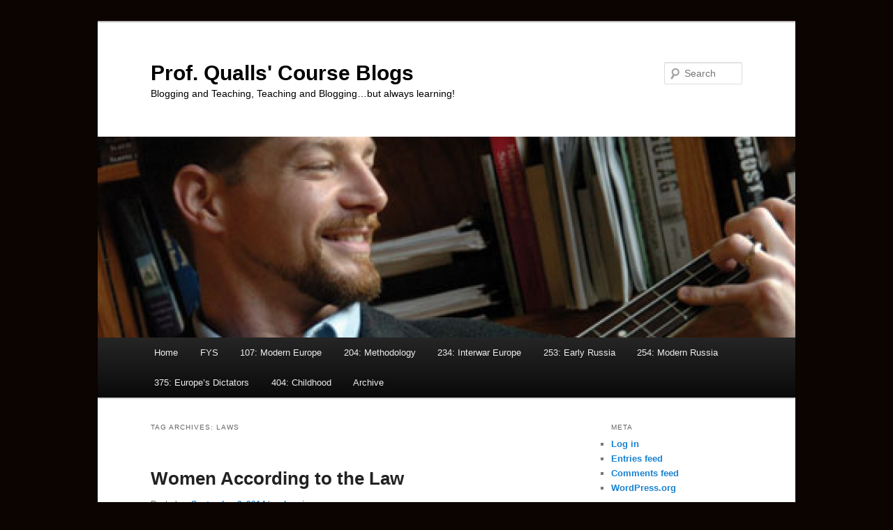

--- FILE ---
content_type: text/html; charset=UTF-8
request_url: https://blogs.dickinson.edu/quallsk/tag/laws/
body_size: 36933
content:
<!DOCTYPE html>
<html lang="en-US">
<head>
<meta charset="UTF-8" />
<meta name="viewport" content="width=device-width, initial-scale=1.0" />
<title>
Laws | Prof. Qualls&#039; Course Blogs	</title>
<link rel="profile" href="https://gmpg.org/xfn/11" />
<link rel="stylesheet" type="text/css" media="all" href="https://blogs.dickinson.edu/quallsk/wp-content/themes/twentyeleven/style.css?ver=20251202" />
<link rel="pingback" href="https://blogs.dickinson.edu/quallsk/xmlrpc.php">
<meta name='robots' content='max-image-preview:large' />
<link rel="alternate" type="application/rss+xml" title="Prof. Qualls&#039; Course Blogs &raquo; Feed" href="https://blogs.dickinson.edu/quallsk/feed/" />
<link rel="alternate" type="application/rss+xml" title="Prof. Qualls&#039; Course Blogs &raquo; Comments Feed" href="https://blogs.dickinson.edu/quallsk/comments/feed/" />
<link rel="alternate" type="application/rss+xml" title="Prof. Qualls&#039; Course Blogs &raquo; Laws Tag Feed" href="https://blogs.dickinson.edu/quallsk/tag/laws/feed/" />
<style id='wp-img-auto-sizes-contain-inline-css' type='text/css'>
img:is([sizes=auto i],[sizes^="auto," i]){contain-intrinsic-size:3000px 1500px}
/*# sourceURL=wp-img-auto-sizes-contain-inline-css */
</style>
<style id='wp-emoji-styles-inline-css' type='text/css'>

	img.wp-smiley, img.emoji {
		display: inline !important;
		border: none !important;
		box-shadow: none !important;
		height: 1em !important;
		width: 1em !important;
		margin: 0 0.07em !important;
		vertical-align: -0.1em !important;
		background: none !important;
		padding: 0 !important;
	}
/*# sourceURL=wp-emoji-styles-inline-css */
</style>
<style id='wp-block-library-inline-css' type='text/css'>
:root{--wp-block-synced-color:#7a00df;--wp-block-synced-color--rgb:122,0,223;--wp-bound-block-color:var(--wp-block-synced-color);--wp-editor-canvas-background:#ddd;--wp-admin-theme-color:#007cba;--wp-admin-theme-color--rgb:0,124,186;--wp-admin-theme-color-darker-10:#006ba1;--wp-admin-theme-color-darker-10--rgb:0,107,160.5;--wp-admin-theme-color-darker-20:#005a87;--wp-admin-theme-color-darker-20--rgb:0,90,135;--wp-admin-border-width-focus:2px}@media (min-resolution:192dpi){:root{--wp-admin-border-width-focus:1.5px}}.wp-element-button{cursor:pointer}:root .has-very-light-gray-background-color{background-color:#eee}:root .has-very-dark-gray-background-color{background-color:#313131}:root .has-very-light-gray-color{color:#eee}:root .has-very-dark-gray-color{color:#313131}:root .has-vivid-green-cyan-to-vivid-cyan-blue-gradient-background{background:linear-gradient(135deg,#00d084,#0693e3)}:root .has-purple-crush-gradient-background{background:linear-gradient(135deg,#34e2e4,#4721fb 50%,#ab1dfe)}:root .has-hazy-dawn-gradient-background{background:linear-gradient(135deg,#faaca8,#dad0ec)}:root .has-subdued-olive-gradient-background{background:linear-gradient(135deg,#fafae1,#67a671)}:root .has-atomic-cream-gradient-background{background:linear-gradient(135deg,#fdd79a,#004a59)}:root .has-nightshade-gradient-background{background:linear-gradient(135deg,#330968,#31cdcf)}:root .has-midnight-gradient-background{background:linear-gradient(135deg,#020381,#2874fc)}:root{--wp--preset--font-size--normal:16px;--wp--preset--font-size--huge:42px}.has-regular-font-size{font-size:1em}.has-larger-font-size{font-size:2.625em}.has-normal-font-size{font-size:var(--wp--preset--font-size--normal)}.has-huge-font-size{font-size:var(--wp--preset--font-size--huge)}.has-text-align-center{text-align:center}.has-text-align-left{text-align:left}.has-text-align-right{text-align:right}.has-fit-text{white-space:nowrap!important}#end-resizable-editor-section{display:none}.aligncenter{clear:both}.items-justified-left{justify-content:flex-start}.items-justified-center{justify-content:center}.items-justified-right{justify-content:flex-end}.items-justified-space-between{justify-content:space-between}.screen-reader-text{border:0;clip-path:inset(50%);height:1px;margin:-1px;overflow:hidden;padding:0;position:absolute;width:1px;word-wrap:normal!important}.screen-reader-text:focus{background-color:#ddd;clip-path:none;color:#444;display:block;font-size:1em;height:auto;left:5px;line-height:normal;padding:15px 23px 14px;text-decoration:none;top:5px;width:auto;z-index:100000}html :where(.has-border-color){border-style:solid}html :where([style*=border-top-color]){border-top-style:solid}html :where([style*=border-right-color]){border-right-style:solid}html :where([style*=border-bottom-color]){border-bottom-style:solid}html :where([style*=border-left-color]){border-left-style:solid}html :where([style*=border-width]){border-style:solid}html :where([style*=border-top-width]){border-top-style:solid}html :where([style*=border-right-width]){border-right-style:solid}html :where([style*=border-bottom-width]){border-bottom-style:solid}html :where([style*=border-left-width]){border-left-style:solid}html :where(img[class*=wp-image-]){height:auto;max-width:100%}:where(figure){margin:0 0 1em}html :where(.is-position-sticky){--wp-admin--admin-bar--position-offset:var(--wp-admin--admin-bar--height,0px)}@media screen and (max-width:600px){html :where(.is-position-sticky){--wp-admin--admin-bar--position-offset:0px}}

/*# sourceURL=wp-block-library-inline-css */
</style><style id='global-styles-inline-css' type='text/css'>
:root{--wp--preset--aspect-ratio--square: 1;--wp--preset--aspect-ratio--4-3: 4/3;--wp--preset--aspect-ratio--3-4: 3/4;--wp--preset--aspect-ratio--3-2: 3/2;--wp--preset--aspect-ratio--2-3: 2/3;--wp--preset--aspect-ratio--16-9: 16/9;--wp--preset--aspect-ratio--9-16: 9/16;--wp--preset--color--black: #000;--wp--preset--color--cyan-bluish-gray: #abb8c3;--wp--preset--color--white: #fff;--wp--preset--color--pale-pink: #f78da7;--wp--preset--color--vivid-red: #cf2e2e;--wp--preset--color--luminous-vivid-orange: #ff6900;--wp--preset--color--luminous-vivid-amber: #fcb900;--wp--preset--color--light-green-cyan: #7bdcb5;--wp--preset--color--vivid-green-cyan: #00d084;--wp--preset--color--pale-cyan-blue: #8ed1fc;--wp--preset--color--vivid-cyan-blue: #0693e3;--wp--preset--color--vivid-purple: #9b51e0;--wp--preset--color--blue: #1982d1;--wp--preset--color--dark-gray: #373737;--wp--preset--color--medium-gray: #666;--wp--preset--color--light-gray: #e2e2e2;--wp--preset--gradient--vivid-cyan-blue-to-vivid-purple: linear-gradient(135deg,rgb(6,147,227) 0%,rgb(155,81,224) 100%);--wp--preset--gradient--light-green-cyan-to-vivid-green-cyan: linear-gradient(135deg,rgb(122,220,180) 0%,rgb(0,208,130) 100%);--wp--preset--gradient--luminous-vivid-amber-to-luminous-vivid-orange: linear-gradient(135deg,rgb(252,185,0) 0%,rgb(255,105,0) 100%);--wp--preset--gradient--luminous-vivid-orange-to-vivid-red: linear-gradient(135deg,rgb(255,105,0) 0%,rgb(207,46,46) 100%);--wp--preset--gradient--very-light-gray-to-cyan-bluish-gray: linear-gradient(135deg,rgb(238,238,238) 0%,rgb(169,184,195) 100%);--wp--preset--gradient--cool-to-warm-spectrum: linear-gradient(135deg,rgb(74,234,220) 0%,rgb(151,120,209) 20%,rgb(207,42,186) 40%,rgb(238,44,130) 60%,rgb(251,105,98) 80%,rgb(254,248,76) 100%);--wp--preset--gradient--blush-light-purple: linear-gradient(135deg,rgb(255,206,236) 0%,rgb(152,150,240) 100%);--wp--preset--gradient--blush-bordeaux: linear-gradient(135deg,rgb(254,205,165) 0%,rgb(254,45,45) 50%,rgb(107,0,62) 100%);--wp--preset--gradient--luminous-dusk: linear-gradient(135deg,rgb(255,203,112) 0%,rgb(199,81,192) 50%,rgb(65,88,208) 100%);--wp--preset--gradient--pale-ocean: linear-gradient(135deg,rgb(255,245,203) 0%,rgb(182,227,212) 50%,rgb(51,167,181) 100%);--wp--preset--gradient--electric-grass: linear-gradient(135deg,rgb(202,248,128) 0%,rgb(113,206,126) 100%);--wp--preset--gradient--midnight: linear-gradient(135deg,rgb(2,3,129) 0%,rgb(40,116,252) 100%);--wp--preset--font-size--small: 13px;--wp--preset--font-size--medium: 20px;--wp--preset--font-size--large: 36px;--wp--preset--font-size--x-large: 42px;--wp--preset--spacing--20: 0.44rem;--wp--preset--spacing--30: 0.67rem;--wp--preset--spacing--40: 1rem;--wp--preset--spacing--50: 1.5rem;--wp--preset--spacing--60: 2.25rem;--wp--preset--spacing--70: 3.38rem;--wp--preset--spacing--80: 5.06rem;--wp--preset--shadow--natural: 6px 6px 9px rgba(0, 0, 0, 0.2);--wp--preset--shadow--deep: 12px 12px 50px rgba(0, 0, 0, 0.4);--wp--preset--shadow--sharp: 6px 6px 0px rgba(0, 0, 0, 0.2);--wp--preset--shadow--outlined: 6px 6px 0px -3px rgb(255, 255, 255), 6px 6px rgb(0, 0, 0);--wp--preset--shadow--crisp: 6px 6px 0px rgb(0, 0, 0);}:where(.is-layout-flex){gap: 0.5em;}:where(.is-layout-grid){gap: 0.5em;}body .is-layout-flex{display: flex;}.is-layout-flex{flex-wrap: wrap;align-items: center;}.is-layout-flex > :is(*, div){margin: 0;}body .is-layout-grid{display: grid;}.is-layout-grid > :is(*, div){margin: 0;}:where(.wp-block-columns.is-layout-flex){gap: 2em;}:where(.wp-block-columns.is-layout-grid){gap: 2em;}:where(.wp-block-post-template.is-layout-flex){gap: 1.25em;}:where(.wp-block-post-template.is-layout-grid){gap: 1.25em;}.has-black-color{color: var(--wp--preset--color--black) !important;}.has-cyan-bluish-gray-color{color: var(--wp--preset--color--cyan-bluish-gray) !important;}.has-white-color{color: var(--wp--preset--color--white) !important;}.has-pale-pink-color{color: var(--wp--preset--color--pale-pink) !important;}.has-vivid-red-color{color: var(--wp--preset--color--vivid-red) !important;}.has-luminous-vivid-orange-color{color: var(--wp--preset--color--luminous-vivid-orange) !important;}.has-luminous-vivid-amber-color{color: var(--wp--preset--color--luminous-vivid-amber) !important;}.has-light-green-cyan-color{color: var(--wp--preset--color--light-green-cyan) !important;}.has-vivid-green-cyan-color{color: var(--wp--preset--color--vivid-green-cyan) !important;}.has-pale-cyan-blue-color{color: var(--wp--preset--color--pale-cyan-blue) !important;}.has-vivid-cyan-blue-color{color: var(--wp--preset--color--vivid-cyan-blue) !important;}.has-vivid-purple-color{color: var(--wp--preset--color--vivid-purple) !important;}.has-black-background-color{background-color: var(--wp--preset--color--black) !important;}.has-cyan-bluish-gray-background-color{background-color: var(--wp--preset--color--cyan-bluish-gray) !important;}.has-white-background-color{background-color: var(--wp--preset--color--white) !important;}.has-pale-pink-background-color{background-color: var(--wp--preset--color--pale-pink) !important;}.has-vivid-red-background-color{background-color: var(--wp--preset--color--vivid-red) !important;}.has-luminous-vivid-orange-background-color{background-color: var(--wp--preset--color--luminous-vivid-orange) !important;}.has-luminous-vivid-amber-background-color{background-color: var(--wp--preset--color--luminous-vivid-amber) !important;}.has-light-green-cyan-background-color{background-color: var(--wp--preset--color--light-green-cyan) !important;}.has-vivid-green-cyan-background-color{background-color: var(--wp--preset--color--vivid-green-cyan) !important;}.has-pale-cyan-blue-background-color{background-color: var(--wp--preset--color--pale-cyan-blue) !important;}.has-vivid-cyan-blue-background-color{background-color: var(--wp--preset--color--vivid-cyan-blue) !important;}.has-vivid-purple-background-color{background-color: var(--wp--preset--color--vivid-purple) !important;}.has-black-border-color{border-color: var(--wp--preset--color--black) !important;}.has-cyan-bluish-gray-border-color{border-color: var(--wp--preset--color--cyan-bluish-gray) !important;}.has-white-border-color{border-color: var(--wp--preset--color--white) !important;}.has-pale-pink-border-color{border-color: var(--wp--preset--color--pale-pink) !important;}.has-vivid-red-border-color{border-color: var(--wp--preset--color--vivid-red) !important;}.has-luminous-vivid-orange-border-color{border-color: var(--wp--preset--color--luminous-vivid-orange) !important;}.has-luminous-vivid-amber-border-color{border-color: var(--wp--preset--color--luminous-vivid-amber) !important;}.has-light-green-cyan-border-color{border-color: var(--wp--preset--color--light-green-cyan) !important;}.has-vivid-green-cyan-border-color{border-color: var(--wp--preset--color--vivid-green-cyan) !important;}.has-pale-cyan-blue-border-color{border-color: var(--wp--preset--color--pale-cyan-blue) !important;}.has-vivid-cyan-blue-border-color{border-color: var(--wp--preset--color--vivid-cyan-blue) !important;}.has-vivid-purple-border-color{border-color: var(--wp--preset--color--vivid-purple) !important;}.has-vivid-cyan-blue-to-vivid-purple-gradient-background{background: var(--wp--preset--gradient--vivid-cyan-blue-to-vivid-purple) !important;}.has-light-green-cyan-to-vivid-green-cyan-gradient-background{background: var(--wp--preset--gradient--light-green-cyan-to-vivid-green-cyan) !important;}.has-luminous-vivid-amber-to-luminous-vivid-orange-gradient-background{background: var(--wp--preset--gradient--luminous-vivid-amber-to-luminous-vivid-orange) !important;}.has-luminous-vivid-orange-to-vivid-red-gradient-background{background: var(--wp--preset--gradient--luminous-vivid-orange-to-vivid-red) !important;}.has-very-light-gray-to-cyan-bluish-gray-gradient-background{background: var(--wp--preset--gradient--very-light-gray-to-cyan-bluish-gray) !important;}.has-cool-to-warm-spectrum-gradient-background{background: var(--wp--preset--gradient--cool-to-warm-spectrum) !important;}.has-blush-light-purple-gradient-background{background: var(--wp--preset--gradient--blush-light-purple) !important;}.has-blush-bordeaux-gradient-background{background: var(--wp--preset--gradient--blush-bordeaux) !important;}.has-luminous-dusk-gradient-background{background: var(--wp--preset--gradient--luminous-dusk) !important;}.has-pale-ocean-gradient-background{background: var(--wp--preset--gradient--pale-ocean) !important;}.has-electric-grass-gradient-background{background: var(--wp--preset--gradient--electric-grass) !important;}.has-midnight-gradient-background{background: var(--wp--preset--gradient--midnight) !important;}.has-small-font-size{font-size: var(--wp--preset--font-size--small) !important;}.has-medium-font-size{font-size: var(--wp--preset--font-size--medium) !important;}.has-large-font-size{font-size: var(--wp--preset--font-size--large) !important;}.has-x-large-font-size{font-size: var(--wp--preset--font-size--x-large) !important;}
/*# sourceURL=global-styles-inline-css */
</style>

<style id='classic-theme-styles-inline-css' type='text/css'>
/*! This file is auto-generated */
.wp-block-button__link{color:#fff;background-color:#32373c;border-radius:9999px;box-shadow:none;text-decoration:none;padding:calc(.667em + 2px) calc(1.333em + 2px);font-size:1.125em}.wp-block-file__button{background:#32373c;color:#fff;text-decoration:none}
/*# sourceURL=/wp-includes/css/classic-themes.min.css */
</style>
<link rel='stylesheet' id='twentyeleven-block-style-css' href='https://blogs.dickinson.edu/quallsk/wp-content/themes/twentyeleven/blocks.css?ver=20240703' type='text/css' media='all' />
<link rel="https://api.w.org/" href="https://blogs.dickinson.edu/quallsk/wp-json/" /><link rel="alternate" title="JSON" type="application/json" href="https://blogs.dickinson.edu/quallsk/wp-json/wp/v2/tags/66932" /><link rel="EditURI" type="application/rsd+xml" title="RSD" href="https://blogs.dickinson.edu/quallsk/xmlrpc.php?rsd" />
<meta name="generator" content="WordPress 6.9" />
<style type="text/css">.recentcomments a{display:inline !important;padding:0 !important;margin:0 !important;}</style>		<style type="text/css" id="twentyeleven-header-css">
				#site-title a,
		#site-description {
			color: #000000;
		}
		</style>
		<style type="text/css" id="custom-background-css">
body.custom-background { background-color: #0c0401; }
</style>
	</head>

<body class="archive tag tag-laws tag-66932 custom-background wp-embed-responsive wp-theme-twentyeleven two-column right-sidebar">
<div class="skip-link"><a class="assistive-text" href="#content">Skip to primary content</a></div><div class="skip-link"><a class="assistive-text" href="#secondary">Skip to secondary content</a></div><div id="page" class="hfeed">
	<header id="branding">
			<hgroup>
									<h1 id="site-title"><span><a href="https://blogs.dickinson.edu/quallsk/" rel="home" >Prof. Qualls&#039; Course Blogs</a></span></h1>
										<h2 id="site-description">Blogging and Teaching, Teaching and Blogging&#8230;but always learning!</h2>
							</hgroup>

						<a href="https://blogs.dickinson.edu/quallsk/" rel="home" >
				<img src="https://blogs.dickinson.edu/quallsk/files/2012/08/cropped-me_bass.jpg" width="1000" height="288" alt="Prof. Qualls&#039; Course Blogs" srcset="https://blogs.dickinson.edu/quallsk/files/2012/08/cropped-me_bass.jpg 1000w, https://blogs.dickinson.edu/quallsk/files/2012/08/cropped-me_bass-300x86.jpg 300w, https://blogs.dickinson.edu/quallsk/files/2012/08/cropped-me_bass-500x144.jpg 500w" sizes="(max-width: 1000px) 100vw, 1000px" decoding="async" fetchpriority="high" />			</a>
			
									<form method="get" id="searchform" action="https://blogs.dickinson.edu/quallsk/">
		<label for="s" class="assistive-text">Search</label>
		<input type="text" class="field" name="s" id="s" placeholder="Search" />
		<input type="submit" class="submit" name="submit" id="searchsubmit" value="Search" />
	</form>
			
			<nav id="access">
				<h3 class="assistive-text">Main menu</h3>
				<div class="menu-main-menu-container"><ul id="menu-main-menu" class="menu"><li id="menu-item-700" class="menu-item menu-item-type-custom menu-item-object-custom menu-item-home menu-item-700"><a href="http://blogs.dickinson.edu/quallsk">Home</a></li>
<li id="menu-item-696" class="menu-item menu-item-type-taxonomy menu-item-object-category menu-item-696"><a href="https://blogs.dickinson.edu/quallsk/category/fys/">FYS</a></li>
<li id="menu-item-697" class="menu-item menu-item-type-taxonomy menu-item-object-category menu-item-697"><a href="https://blogs.dickinson.edu/quallsk/category/hist107/">107: Modern Europe</a></li>
<li id="menu-item-698" class="menu-item menu-item-type-taxonomy menu-item-object-category menu-item-698"><a href="https://blogs.dickinson.edu/quallsk/category/hist204/">204: Methodology</a></li>
<li id="menu-item-1273" class="menu-item menu-item-type-taxonomy menu-item-object-category menu-item-1273"><a href="https://blogs.dickinson.edu/quallsk/category/hist234-interwar/">234: Interwar Europe</a></li>
<li id="menu-item-3724" class="menu-item menu-item-type-taxonomy menu-item-object-category menu-item-3724"><a href="https://blogs.dickinson.edu/quallsk/category/history253_earlyrussianhistory/">253: Early Russia</a></li>
<li id="menu-item-699" class="menu-item menu-item-type-taxonomy menu-item-object-category menu-item-699"><a href="https://blogs.dickinson.edu/quallsk/category/hist254/">254: Modern Russia</a></li>
<li id="menu-item-3699" class="menu-item menu-item-type-taxonomy menu-item-object-category menu-item-3699"><a href="https://blogs.dickinson.edu/quallsk/category/hist375-dictators/">375: Europe&#8217;s Dictators</a></li>
<li id="menu-item-2691" class="menu-item menu-item-type-taxonomy menu-item-object-category menu-item-2691"><a href="https://blogs.dickinson.edu/quallsk/category/hist404/">404: Childhood</a></li>
<li id="menu-item-4438" class="menu-item menu-item-type-taxonomy menu-item-object-category menu-item-has-children menu-item-4438"><a href="https://blogs.dickinson.edu/quallsk/category/archive/">Archive</a>
<ul class="sub-menu">
	<li id="menu-item-4414" class="menu-item menu-item-type-taxonomy menu-item-object-category menu-item-4414"><a href="https://blogs.dickinson.edu/quallsk/category/fys-archive/">FYS-Archive</a></li>
	<li id="menu-item-4408" class="menu-item menu-item-type-taxonomy menu-item-object-category menu-item-4408"><a href="https://blogs.dickinson.edu/quallsk/category/hist107-archive/">HIST107-Archive</a></li>
	<li id="menu-item-4415" class="menu-item menu-item-type-taxonomy menu-item-object-category menu-item-4415"><a href="https://blogs.dickinson.edu/quallsk/category/hist204-archive/">HIST204-Archive</a></li>
	<li id="menu-item-4416" class="menu-item menu-item-type-taxonomy menu-item-object-category menu-item-4416"><a href="https://blogs.dickinson.edu/quallsk/category/hist234-archive/">HIST234-Archive</a></li>
	<li id="menu-item-4417" class="menu-item menu-item-type-taxonomy menu-item-object-category menu-item-4417"><a href="https://blogs.dickinson.edu/quallsk/category/hist253-archive/">HIST253-Archive</a></li>
	<li id="menu-item-4413" class="menu-item menu-item-type-taxonomy menu-item-object-category menu-item-4413"><a href="https://blogs.dickinson.edu/quallsk/category/hist254-archive/">HIST254-Archive</a></li>
	<li id="menu-item-4419" class="menu-item menu-item-type-taxonomy menu-item-object-category menu-item-4419"><a href="https://blogs.dickinson.edu/quallsk/category/hist375-archive/">HIST375-Archive</a></li>
	<li id="menu-item-4420" class="menu-item menu-item-type-taxonomy menu-item-object-category menu-item-4420"><a href="https://blogs.dickinson.edu/quallsk/category/hist404-archive/">HIST404-Archive</a></li>
</ul>
</li>
</ul></div>			</nav><!-- #access -->
	</header><!-- #branding -->


	<div id="main">

		<section id="primary">
			<div id="content" role="main">

			
				<header class="page-header">
					<h1 class="page-title">
					Tag Archives: <span>Laws</span>					</h1>

									</header>

				
				
					
	<article id="post-3813" class="post-3813 post type-post status-publish format-standard hentry category-hist253-archive tag-11th-century tag-laws tag-rus tag-women">
		<header class="entry-header">
						<h1 class="entry-title"><a href="https://blogs.dickinson.edu/quallsk/2014/09/09/women-according-to-the-law/" rel="bookmark">Women According to the Law</a></h1>
			
						<div class="entry-meta">
				<span class="sep">Posted on </span><a href="https://blogs.dickinson.edu/quallsk/2014/09/09/women-according-to-the-law/" title="3:31 pm" rel="bookmark"><time class="entry-date" datetime="2014-09-09T15:31:10-04:00">September 9, 2014</time></a><span class="by-author"> <span class="sep"> by </span> <span class="author vcard"><a class="url fn n" href="https://blogs.dickinson.edu/quallsk/author/shorej/" title="View all posts by shorej" rel="author">shorej</a></span></span>			</div><!-- .entry-meta -->
			
					</header><!-- .entry-header -->

				<div class="entry-content">
			<p class="p1">The readings in Kaiser and Marker pages 49-59 solidify the social presence of the church in Kievan Rus&#8217; society; specifically in the way that women were treated. The most evident is the definitive distinction between &#8220;good&#8221; and &#8220;evil&#8221; women. Good women were characterized by their attentiveness to the Christian faith and their strict adherence to social principles; Evil women were those who strayed from the church and asserted their social independence. Even the way that these laws are writhed prove how male- centric the society was. Every law is geared towards the man, and in situations where the male is punished the prince offers punishment whereas where the female is punished she is punished by her husband (page 52, law 37). On the other hand, there certainly are some surprising laws that protect the women and her personal choice. For example, if a girl wishes to marry (or wishes not to marry) but her parents make her do the opposite of her wishes and she causes harm to herself her parents must accept responsibility. It is unclear on whether they simply accept responsibility or must allow her to assert her own wishes, but this still provides some insight into the value of the woman&#8217;s choice.  However, there is no way to ensure that these laws were held up in society or just looked at as if the women who enacted these laws were considered &#8220;evil&#8221; women who were too independent from a male&#8217;s rule. In addition, many laws that would appear to be protecting women were simply created to protect their societal role- their ability to care for children (and not respecting their own lives).</p>
					</div><!-- .entry-content -->
		
		<footer class="entry-meta">
			
										<span class="cat-links">
					<span class="entry-utility-prep entry-utility-prep-cat-links">Posted in</span> <a href="https://blogs.dickinson.edu/quallsk/category/hist253-archive/" rel="category tag">HIST253-Archive</a>			</span>
							
										<span class="sep"> | </span>
								<span class="tag-links">
					<span class="entry-utility-prep entry-utility-prep-tag-links">Tagged</span> <a href="https://blogs.dickinson.edu/quallsk/tag/11th-century/" rel="tag">11th Century</a>, <a href="https://blogs.dickinson.edu/quallsk/tag/laws/" rel="tag">Laws</a>, <a href="https://blogs.dickinson.edu/quallsk/tag/rus/" rel="tag">Rus</a>, <a href="https://blogs.dickinson.edu/quallsk/tag/women/" rel="tag">women</a>			</span>
							
			
					</footer><!-- .entry-meta -->
	</article><!-- #post-3813 -->

				
				
			
			</div><!-- #content -->
		</section><!-- #primary -->

		<div id="secondary" class="widget-area" role="complementary">
			<aside id="meta-2" class="widget widget_meta"><h3 class="widget-title">Meta</h3>
		<ul>
						<li><a href="https://blogs.dickinson.edu/quallsk/wp-login.php">Log in</a></li>
			<li><a href="https://blogs.dickinson.edu/quallsk/feed/">Entries feed</a></li>
			<li><a href="https://blogs.dickinson.edu/quallsk/comments/feed/">Comments feed</a></li>

			<li><a href="https://wordpress.org/">WordPress.org</a></li>
		</ul>

		</aside>
		<aside id="recent-posts-2" class="widget widget_recent_entries">
		<h3 class="widget-title">Recent Posts</h3>
		<ul>
											<li>
					<a href="https://blogs.dickinson.edu/quallsk/2016/12/16/lodge-podcast/">Lodge Podcast</a>
									</li>
											<li>
					<a href="https://blogs.dickinson.edu/quallsk/2016/12/16/horgan-podcast/">Horgan Podcast</a>
									</li>
											<li>
					<a href="https://blogs.dickinson.edu/quallsk/2016/12/16/kyle-donahue-italy-final-podcast/">Kyle Donahue Italy Final Podcast</a>
									</li>
											<li>
					<a href="https://blogs.dickinson.edu/quallsk/2016/12/15/1936-olympics-podcast/">1936 Olympics Podcast</a>
									</li>
											<li>
					<a href="https://blogs.dickinson.edu/quallsk/2016/12/15/modernity-and-national-socialist-germany/">Modernity and National Socialist Germany</a>
									</li>
					</ul>

		</aside><aside id="recent-comments-2" class="widget widget_recent_comments"><h3 class="widget-title">Recent Comments</h3><ul id="recentcomments"><li class="recentcomments"><span class="comment-author-link">sarahg</span> on <a href="https://blogs.dickinson.edu/quallsk/2016/03/02/the-great-russian-melting-pot/#comment-3362">The Great Russian Melting Pot</a></li><li class="recentcomments"><span class="comment-author-link">leahc</span> on <a href="https://blogs.dickinson.edu/quallsk/2016/03/03/come-one-come-all/#comment-3361">Come one, come all</a></li><li class="recentcomments"><span class="comment-author-link">leahc</span> on <a href="https://blogs.dickinson.edu/quallsk/2016/03/03/6575/#comment-3360">The Soviet Circus Welcomes all Nationalities</a></li><li class="recentcomments"><span class="comment-author-link">Harrison Mayo</span> on <a href="https://blogs.dickinson.edu/quallsk/2016/03/01/does-our-background-influence-how-we-look-at-others/#comment-3359">Does our background influence how we look at others?</a></li><li class="recentcomments"><span class="comment-author-link">maureen</span> on <a href="https://blogs.dickinson.edu/quallsk/2016/03/01/national-identity-and-language/#comment-3358">National Identity and Language.</a></li></ul></aside><aside id="categories-2" class="widget widget_categories"><h3 class="widget-title">Categories</h3>
			<ul>
					<li class="cat-item cat-item-114"><a href="https://blogs.dickinson.edu/quallsk/category/archive/">Archive</a>
</li>
	<li class="cat-item cat-item-37387"><a href="https://blogs.dickinson.edu/quallsk/category/fys/">FYS</a>
</li>
	<li class="cat-item cat-item-110560"><a href="https://blogs.dickinson.edu/quallsk/category/hist107-archive/">HIST107-Archive</a>
</li>
	<li class="cat-item cat-item-110563"><a href="https://blogs.dickinson.edu/quallsk/category/hist204-archive/">HIST204-Archive</a>
</li>
	<li class="cat-item cat-item-110564"><a href="https://blogs.dickinson.edu/quallsk/category/hist234-archive/">HIST234-Archive</a>
</li>
	<li class="cat-item cat-item-110565"><a href="https://blogs.dickinson.edu/quallsk/category/hist253-archive/">HIST253-Archive</a>
</li>
	<li class="cat-item cat-item-71085"><a href="https://blogs.dickinson.edu/quallsk/category/hist254/">HIST254</a>
</li>
	<li class="cat-item cat-item-110561"><a href="https://blogs.dickinson.edu/quallsk/category/hist254-archive/">HIST254-Archive</a>
</li>
	<li class="cat-item cat-item-94351"><a href="https://blogs.dickinson.edu/quallsk/category/hist375-dictators/">HIST375 Dictators</a>
</li>
	<li class="cat-item cat-item-110567"><a href="https://blogs.dickinson.edu/quallsk/category/hist375-archive/">HIST375-Archive</a>
</li>
	<li class="cat-item cat-item-110566"><a href="https://blogs.dickinson.edu/quallsk/category/hist404-archive/">HIST404-Archive</a>
</li>
	<li class="cat-item cat-item-104482"><a href="https://blogs.dickinson.edu/quallsk/category/history253_earlyrussianhistory/">History253</a>
</li>
	<li class="cat-item cat-item-51180"><a href="https://blogs.dickinson.edu/quallsk/category/miscellaneous/">Uncategorized</a>
</li>
			</ul>

			</aside><aside id="archives-2" class="widget widget_archive"><h3 class="widget-title">Archives</h3>
			<ul>
					<li><a href='https://blogs.dickinson.edu/quallsk/2016/12/'>December 2016</a></li>
	<li><a href='https://blogs.dickinson.edu/quallsk/2016/09/'>September 2016</a></li>
	<li><a href='https://blogs.dickinson.edu/quallsk/2016/05/'>May 2016</a></li>
	<li><a href='https://blogs.dickinson.edu/quallsk/2016/04/'>April 2016</a></li>
	<li><a href='https://blogs.dickinson.edu/quallsk/2016/03/'>March 2016</a></li>
	<li><a href='https://blogs.dickinson.edu/quallsk/2016/02/'>February 2016</a></li>
	<li><a href='https://blogs.dickinson.edu/quallsk/2015/12/'>December 2015</a></li>
	<li><a href='https://blogs.dickinson.edu/quallsk/2015/11/'>November 2015</a></li>
	<li><a href='https://blogs.dickinson.edu/quallsk/2015/10/'>October 2015</a></li>
	<li><a href='https://blogs.dickinson.edu/quallsk/2015/09/'>September 2015</a></li>
	<li><a href='https://blogs.dickinson.edu/quallsk/2015/04/'>April 2015</a></li>
	<li><a href='https://blogs.dickinson.edu/quallsk/2015/03/'>March 2015</a></li>
	<li><a href='https://blogs.dickinson.edu/quallsk/2015/02/'>February 2015</a></li>
	<li><a href='https://blogs.dickinson.edu/quallsk/2015/01/'>January 2015</a></li>
	<li><a href='https://blogs.dickinson.edu/quallsk/2014/12/'>December 2014</a></li>
	<li><a href='https://blogs.dickinson.edu/quallsk/2014/11/'>November 2014</a></li>
	<li><a href='https://blogs.dickinson.edu/quallsk/2014/10/'>October 2014</a></li>
	<li><a href='https://blogs.dickinson.edu/quallsk/2014/09/'>September 2014</a></li>
	<li><a href='https://blogs.dickinson.edu/quallsk/2014/05/'>May 2014</a></li>
	<li><a href='https://blogs.dickinson.edu/quallsk/2014/04/'>April 2014</a></li>
	<li><a href='https://blogs.dickinson.edu/quallsk/2014/03/'>March 2014</a></li>
	<li><a href='https://blogs.dickinson.edu/quallsk/2014/02/'>February 2014</a></li>
	<li><a href='https://blogs.dickinson.edu/quallsk/2014/01/'>January 2014</a></li>
	<li><a href='https://blogs.dickinson.edu/quallsk/2013/12/'>December 2013</a></li>
	<li><a href='https://blogs.dickinson.edu/quallsk/2013/11/'>November 2013</a></li>
	<li><a href='https://blogs.dickinson.edu/quallsk/2013/10/'>October 2013</a></li>
	<li><a href='https://blogs.dickinson.edu/quallsk/2013/09/'>September 2013</a></li>
	<li><a href='https://blogs.dickinson.edu/quallsk/2013/08/'>August 2013</a></li>
	<li><a href='https://blogs.dickinson.edu/quallsk/2013/06/'>June 2013</a></li>
	<li><a href='https://blogs.dickinson.edu/quallsk/2013/05/'>May 2013</a></li>
	<li><a href='https://blogs.dickinson.edu/quallsk/2013/04/'>April 2013</a></li>
	<li><a href='https://blogs.dickinson.edu/quallsk/2013/03/'>March 2013</a></li>
	<li><a href='https://blogs.dickinson.edu/quallsk/2013/02/'>February 2013</a></li>
	<li><a href='https://blogs.dickinson.edu/quallsk/2013/01/'>January 2013</a></li>
	<li><a href='https://blogs.dickinson.edu/quallsk/2012/11/'>November 2012</a></li>
	<li><a href='https://blogs.dickinson.edu/quallsk/2012/10/'>October 2012</a></li>
	<li><a href='https://blogs.dickinson.edu/quallsk/2012/09/'>September 2012</a></li>
	<li><a href='https://blogs.dickinson.edu/quallsk/2012/08/'>August 2012</a></li>
			</ul>

			</aside>		</div><!-- #secondary .widget-area -->

	</div><!-- #main -->

	<footer id="colophon">

			

			<div id="site-generator">
												<a href="https://wordpress.org/" class="imprint" title="Semantic Personal Publishing Platform">
					Proudly powered by WordPress				</a>
			</div>
	</footer><!-- #colophon -->
</div><!-- #page -->

<script type="speculationrules">
{"prefetch":[{"source":"document","where":{"and":[{"href_matches":"/quallsk/*"},{"not":{"href_matches":["/quallsk/wp-*.php","/quallsk/wp-admin/*","/quallsk/files/*","/quallsk/wp-content/*","/quallsk/wp-content/plugins/*","/quallsk/wp-content/themes/twentyeleven/*","/quallsk/*\\?(.+)"]}},{"not":{"selector_matches":"a[rel~=\"nofollow\"]"}},{"not":{"selector_matches":".no-prefetch, .no-prefetch a"}}]},"eagerness":"conservative"}]}
</script>
<script id="wp-emoji-settings" type="application/json">
{"baseUrl":"https://s.w.org/images/core/emoji/17.0.2/72x72/","ext":".png","svgUrl":"https://s.w.org/images/core/emoji/17.0.2/svg/","svgExt":".svg","source":{"concatemoji":"https://blogs.dickinson.edu/quallsk/wp-includes/js/wp-emoji-release.min.js?ver=6.9"}}
</script>
<script type="module">
/* <![CDATA[ */
/*! This file is auto-generated */
const a=JSON.parse(document.getElementById("wp-emoji-settings").textContent),o=(window._wpemojiSettings=a,"wpEmojiSettingsSupports"),s=["flag","emoji"];function i(e){try{var t={supportTests:e,timestamp:(new Date).valueOf()};sessionStorage.setItem(o,JSON.stringify(t))}catch(e){}}function c(e,t,n){e.clearRect(0,0,e.canvas.width,e.canvas.height),e.fillText(t,0,0);t=new Uint32Array(e.getImageData(0,0,e.canvas.width,e.canvas.height).data);e.clearRect(0,0,e.canvas.width,e.canvas.height),e.fillText(n,0,0);const a=new Uint32Array(e.getImageData(0,0,e.canvas.width,e.canvas.height).data);return t.every((e,t)=>e===a[t])}function p(e,t){e.clearRect(0,0,e.canvas.width,e.canvas.height),e.fillText(t,0,0);var n=e.getImageData(16,16,1,1);for(let e=0;e<n.data.length;e++)if(0!==n.data[e])return!1;return!0}function u(e,t,n,a){switch(t){case"flag":return n(e,"\ud83c\udff3\ufe0f\u200d\u26a7\ufe0f","\ud83c\udff3\ufe0f\u200b\u26a7\ufe0f")?!1:!n(e,"\ud83c\udde8\ud83c\uddf6","\ud83c\udde8\u200b\ud83c\uddf6")&&!n(e,"\ud83c\udff4\udb40\udc67\udb40\udc62\udb40\udc65\udb40\udc6e\udb40\udc67\udb40\udc7f","\ud83c\udff4\u200b\udb40\udc67\u200b\udb40\udc62\u200b\udb40\udc65\u200b\udb40\udc6e\u200b\udb40\udc67\u200b\udb40\udc7f");case"emoji":return!a(e,"\ud83e\u1fac8")}return!1}function f(e,t,n,a){let r;const o=(r="undefined"!=typeof WorkerGlobalScope&&self instanceof WorkerGlobalScope?new OffscreenCanvas(300,150):document.createElement("canvas")).getContext("2d",{willReadFrequently:!0}),s=(o.textBaseline="top",o.font="600 32px Arial",{});return e.forEach(e=>{s[e]=t(o,e,n,a)}),s}function r(e){var t=document.createElement("script");t.src=e,t.defer=!0,document.head.appendChild(t)}a.supports={everything:!0,everythingExceptFlag:!0},new Promise(t=>{let n=function(){try{var e=JSON.parse(sessionStorage.getItem(o));if("object"==typeof e&&"number"==typeof e.timestamp&&(new Date).valueOf()<e.timestamp+604800&&"object"==typeof e.supportTests)return e.supportTests}catch(e){}return null}();if(!n){if("undefined"!=typeof Worker&&"undefined"!=typeof OffscreenCanvas&&"undefined"!=typeof URL&&URL.createObjectURL&&"undefined"!=typeof Blob)try{var e="postMessage("+f.toString()+"("+[JSON.stringify(s),u.toString(),c.toString(),p.toString()].join(",")+"));",a=new Blob([e],{type:"text/javascript"});const r=new Worker(URL.createObjectURL(a),{name:"wpTestEmojiSupports"});return void(r.onmessage=e=>{i(n=e.data),r.terminate(),t(n)})}catch(e){}i(n=f(s,u,c,p))}t(n)}).then(e=>{for(const n in e)a.supports[n]=e[n],a.supports.everything=a.supports.everything&&a.supports[n],"flag"!==n&&(a.supports.everythingExceptFlag=a.supports.everythingExceptFlag&&a.supports[n]);var t;a.supports.everythingExceptFlag=a.supports.everythingExceptFlag&&!a.supports.flag,a.supports.everything||((t=a.source||{}).concatemoji?r(t.concatemoji):t.wpemoji&&t.twemoji&&(r(t.twemoji),r(t.wpemoji)))});
//# sourceURL=https://blogs.dickinson.edu/quallsk/wp-includes/js/wp-emoji-loader.min.js
/* ]]> */
</script>

</body>
</html>
